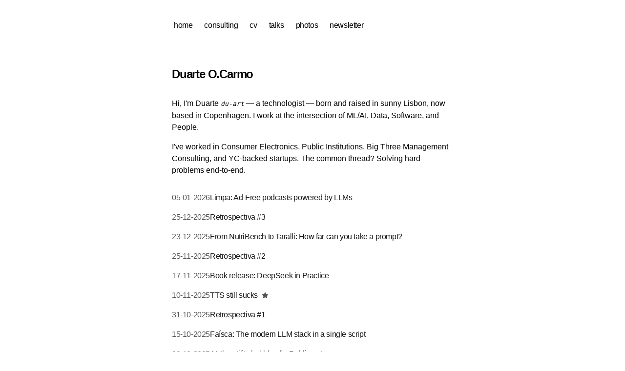

--- FILE ---
content_type: text/html; charset=utf-8
request_url: https://duarteocarmo.com/
body_size: 6286
content:
<!DOCTYPE html>
<html lang="en">
<head>
  <title>Duarte O.Carmo</title>
<meta charset="UTF-8">
<meta name="viewport" content="width=device-width, initial-scale=1.0">
<meta name="generator" content="Pelican v">
<meta name="author" content="Duarte O.Carmo">
<meta name="twitter:card" content="summary">
<meta name="twitter:creator" content="">
<meta http-equiv="X-UA-Compatible" content="IE=edge">

<link rel="stylesheet" type="text/css" href="/theme/css/style.css">
<link type="application/atom+xml" rel="alternate" href="https://duarteocarmo.com/feed.xml" title="Duarte O.Carmo">

<!-- Favicons -->
<link rel="apple-touch-icon" sizes="180x180" href="/favicons/apple-touch-icon.png">
<link rel="icon" type="image/png" sizes="32x32" href="/favicons/favicon-32x32.png">
<link rel="icon" type="image/png" sizes="16x16" href="/favicons/favicon-16x16.png">
<link rel="manifest" href="/favicons/site.webmanifest">

<link rel="me" href="https://mas.to/@duarteocarmo">

<meta property="og:locale" content="en_US">
<meta property="og:site_name" content="Duarte O.Carmo">
<meta property="og:type" content="website">

<!-- Theme colors -->
<meta name="theme-color" media="(prefers-color-scheme: light)" content="#fff">
<meta name="theme-color" media="(prefers-color-scheme: dark)" content="#000">

<meta name="description" content="The personal website of Duarte O.Carmo. A technologist/consultant from Lisbon, now based in Copenhagen.">
<link rel="canonical" href="https://duarteocarmo.com">
<meta name="follow_it-verification-code" content="KRrlNDwePq9uk4Fcv4Nr">
<meta property="og:title" content="Duarte O.Carmo">
<meta property="og:url" content="https://duarteocarmo.com">
<meta property="og:description" content="The personal website of Duarte O.Carmo. A technologist/consultant from Lisbon, now based in Copenhagen.">
<meta name="twitter:url" content="https://duarteocarmo.com">
<meta name="twitter:title" content="Duarte O.Carmo">
<meta name="twitter:description" content="The personal website of Duarte O.Carmo. A technologist/consultant from Lisbon, now based in Copenhagen.">
<meta property="og:image" content="https://duarteocarmo.com/images/logo.png">
<meta name="twitter:image" content="https://duarteocarmo.com/images/logo.png">
<!-- Plausible -->
<script defer data-domain="duarteocarmo.com" data-api="https://long-firefly-c6e5.duarteocarmo.workers.dev/duarte/event" src="https://long-firefly-c6e5.duarteocarmo.workers.dev/duarte/script.js" type="94b14a22188438d51ee3e959-text/javascript"></script>

<script type="application/ld+json">
  {
    "@context": "https://schema.org/",
    "@type": "Person",
    "name": "Duarte O.Carmo",
    "url": "https://duarteocarmo.com",
    "image": "https://duarteocarmo.com/images/logo.png",
    "sameAs": [
      "https://x.com/duarteocarmo",
      "https://github.com/duarteocarmo",
      "https://duarteocarmo.com"
    ],
    "jobTitle": "Technologist/Consultant",
    "worksFor": {
      "@type": "Organization",
      "name": "Duarte O.Carmo"
    }
  }
</script>
</head>
<body>
  <nav>
    <a href="/">home</a>
    <a href="/consulting">consulting</a>
    <a href="/cv.pdf">cv</a>
    <a href="/talks">talks</a>
    <a href="/photos">photos</a>
    <a href="https://duarteocarmo.substack.com/subscribe?ref=duarteocarmo.com">newsletter</a>
  </nav>

  <main>
    <h1>Duarte O.Carmo</h1>
    <p class="intro">Hi, I'm Duarte <i><code>du-art</code></i> — a technologist — born and raised in sunny Lisbon, now based in Copenhagen. I work at the intersection of ML/AI, Data, Software, and People.</p>
    <p class="intro">I've worked in Consumer Electronics, Public Institutions, Big Three Management Consulting, and YC-backed startups. The common thread? Solving hard problems end-to-end.</p>
    <div class="posts">
            <a class="post-link" href="blog/limpa-ad-free-podcasts-powered-by-llms.html">
                <div class="post-content">
                    <p class="post-date">05-01-2026</p>
                    <p class="post-title">
                        Limpa: Ad-Free podcasts powered by LLMs
                    </p>
                </div>
            </a>
            <a class="post-link" href="blog/retrospectiva-3.html">
                <div class="post-content">
                    <p class="post-date">25-12-2025</p>
                    <p class="post-title">
                        Retrospectiva #3
                    </p>
                </div>
            </a>
            <a class="post-link" href="blog/from-nutribench-to-taralli-how-far-can-you-take-a-prompt.html">
                <div class="post-content">
                    <p class="post-date">23-12-2025</p>
                    <p class="post-title">
                        From NutriBench to Taralli: How far can you take a prompt?
                    </p>
                </div>
            </a>
            <a class="post-link" href="blog/retrospectiva-2.html">
                <div class="post-content">
                    <p class="post-date">25-11-2025</p>
                    <p class="post-title">
                        Retrospectiva #2
                    </p>
                </div>
            </a>
            <a class="post-link" href="blog/book-release-deepseek-in-practice.html">
                <div class="post-content">
                    <p class="post-date">17-11-2025</p>
                    <p class="post-title">
                        Book release: DeepSeek in Practice
                    </p>
                </div>
            </a>
            <a class="post-link" href="blog/tts-still-sucks.html">
                <div class="post-content">
                    <p class="post-date">10-11-2025</p>
                    <p class="post-title">
                        TTS still sucks
                            <svg class="popular-icon"
                                 xmlns="http://www.w3.org/2000/svg"
                                 width="14"
                                 height="14"
                                 fill="currentColor"
                                 viewBox="0 0 256 256">
                                <path d="M234.29,114.85l-45,38.83L203,211.75a16.4,16.4,0,0,1-24.5,17.82L128,198.49,77.47,229.57A16.4,16.4,0,0,1,53,211.75l13.76-58.07-45-38.83A16.46,16.46,0,0,1,31.08,86l59-4.76,22.76-55.08a16.36,16.36,0,0,1,30.27,0l22.75,55.08,59,4.76a16.46,16.46,0,0,1,9.37,28.86Z">
                                </path>
                            </svg>
                    </p>
                </div>
            </a>
            <a class="post-link" href="blog/retrospectiva-1.html">
                <div class="post-content">
                    <p class="post-date">31-10-2025</p>
                    <p class="post-title">
                        Retrospectiva #1
                    </p>
                </div>
            </a>
            <a class="post-link" href="blog/faisca-the-modern-llm-stack-in-a-single-script.html">
                <div class="post-content">
                    <p class="post-date">15-10-2025</p>
                    <p class="post-title">
                        Faísca: The modern LLM stack in a single script
                    </p>
                </div>
            </a>
            <a class="post-link" href="https://www-publico-pt.translate.goog/2025/10/08/opiniao/opiniao/ia-bolha-utilidade-2150129?_x_tr_sl=auto&_x_tr_tl=en&_x_tr_hl=en-US&_x_tr_pto=wapp">
                <div class="post-content">
                    <p class="post-date">09-10-2025</p>
                    <p class="post-title">
                        AI: the utility bubble - for Publico.pt
                    </p>
                </div>
            </a>
            <a class="post-link" href="blog/drowning-in-news.html">
                <div class="post-content">
                    <p class="post-date">05-10-2025</p>
                    <p class="post-title">
                        Drowning in News
                    </p>
                </div>
            </a>
            <a class="post-link" href="blog/common-misconceptions-about-ai.html">
                <div class="post-content">
                    <p class="post-date">07-09-2025</p>
                    <p class="post-title">
                        Common misconceptions about AI
                    </p>
                </div>
            </a>
            <a class="post-link" href="blog/a-benchmark-for-language-models-on-european-portuguese.html">
                <div class="post-content">
                    <p class="post-date">21-07-2025</p>
                    <p class="post-title">
                        A Benchmark for language models on European Portuguese
                    </p>
                </div>
            </a>
            <a class="post-link" href="blog/mcps-are-mostly-hype.html">
                <div class="post-content">
                    <p class="post-date">06-06-2025</p>
                    <p class="post-title">
                        MCPs are mostly hype
                            <svg class="popular-icon"
                                 xmlns="http://www.w3.org/2000/svg"
                                 width="14"
                                 height="14"
                                 fill="currentColor"
                                 viewBox="0 0 256 256">
                                <path d="M234.29,114.85l-45,38.83L203,211.75a16.4,16.4,0,0,1-24.5,17.82L128,198.49,77.47,229.57A16.4,16.4,0,0,1,53,211.75l13.76-58.07-45-38.83A16.46,16.46,0,0,1,31.08,86l59-4.76,22.76-55.08a16.36,16.36,0,0,1,30.27,0l22.75,55.08,59,4.76a16.46,16.46,0,0,1,9.37,28.86Z">
                                </path>
                            </svg>
                    </p>
                </div>
            </a>
            <a class="post-link" href="blog/evals-are-all-you-need.html">
                <div class="post-content">
                    <p class="post-date">04-05-2025</p>
                    <p class="post-title">
                        Evals are all you need
                            <svg class="popular-icon"
                                 xmlns="http://www.w3.org/2000/svg"
                                 width="14"
                                 height="14"
                                 fill="currentColor"
                                 viewBox="0 0 256 256">
                                <path d="M234.29,114.85l-45,38.83L203,211.75a16.4,16.4,0,0,1-24.5,17.82L128,198.49,77.47,229.57A16.4,16.4,0,0,1,53,211.75l13.76-58.07-45-38.83A16.46,16.46,0,0,1,31.08,86l59-4.76,22.76-55.08a16.36,16.36,0,0,1,30.27,0l22.75,55.08,59,4.76a16.46,16.46,0,0,1,9.37,28.86Z">
                                </path>
                            </svg>
                    </p>
                </div>
            </a>
            <a class="post-link" href="blog/taralli-home-cooked-food-tracking-without-the-bs.html">
                <div class="post-content">
                    <p class="post-date">07-04-2025</p>
                    <p class="post-title">
                        Taralli: Home-Cooked Food Tracking Without the BS
                    </p>
                </div>
            </a>
            <a class="post-link" href="blog/goodbye-kindle-i-dont-think-ill-miss-you.html">
                <div class="post-content">
                    <p class="post-date">29-03-2025</p>
                    <p class="post-title">
                        Goodbye Kindle, I don't think I'll miss you.
                    </p>
                </div>
            </a>
            <a class="post-link" href="blog/you-also-hate-sql-let-the-llm-handle-it.html">
                <div class="post-content">
                    <p class="post-date">09-03-2025</p>
                    <p class="post-title">
                        You also hate SQL? Let the LLM handle it
                            <svg class="popular-icon"
                                 xmlns="http://www.w3.org/2000/svg"
                                 width="14"
                                 height="14"
                                 fill="currentColor"
                                 viewBox="0 0 256 256">
                                <path d="M234.29,114.85l-45,38.83L203,211.75a16.4,16.4,0,0,1-24.5,17.82L128,198.49,77.47,229.57A16.4,16.4,0,0,1,53,211.75l13.76-58.07-45-38.83A16.46,16.46,0,0,1,31.08,86l59-4.76,22.76-55.08a16.36,16.36,0,0,1,30.27,0l22.75,55.08,59,4.76a16.46,16.46,0,0,1,9.37,28.86Z">
                                </path>
                            </svg>
                    </p>
                </div>
            </a>
            <a class="post-link" href="blog/simple-ai-tools.html">
                <div class="post-content">
                    <p class="post-date">18-02-2025</p>
                    <p class="post-title">
                        Simple AI tools
                    </p>
                </div>
            </a>
            <a class="post-link" href="blog/what-the-hell-is-gqpa-anyway.html">
                <div class="post-content">
                    <p class="post-date">15-01-2025</p>
                    <p class="post-title">
                        What the hell Is GPQA, anyway?
                            <svg class="popular-icon"
                                 xmlns="http://www.w3.org/2000/svg"
                                 width="14"
                                 height="14"
                                 fill="currentColor"
                                 viewBox="0 0 256 256">
                                <path d="M234.29,114.85l-45,38.83L203,211.75a16.4,16.4,0,0,1-24.5,17.82L128,198.49,77.47,229.57A16.4,16.4,0,0,1,53,211.75l13.76-58.07-45-38.83A16.46,16.46,0,0,1,31.08,86l59-4.76,22.76-55.08a16.36,16.36,0,0,1,30.27,0l22.75,55.08,59,4.76a16.46,16.46,0,0,1,9.37,28.86Z">
                                </path>
                            </svg>
                    </p>
                </div>
            </a>
            <a class="post-link" href="blog/rag-tricks-from-the-trenches.html">
                <div class="post-content">
                    <p class="post-date">30-12-2024</p>
                    <p class="post-title">
                        RAG tricks from the trenches
                            <svg class="popular-icon"
                                 xmlns="http://www.w3.org/2000/svg"
                                 width="14"
                                 height="14"
                                 fill="currentColor"
                                 viewBox="0 0 256 256">
                                <path d="M234.29,114.85l-45,38.83L203,211.75a16.4,16.4,0,0,1-24.5,17.82L128,198.49,77.47,229.57A16.4,16.4,0,0,1,53,211.75l13.76-58.07-45-38.83A16.46,16.46,0,0,1,31.08,86l59-4.76,22.76-55.08a16.36,16.36,0,0,1,30.27,0l22.75,55.08,59,4.76a16.46,16.46,0,0,1,9.37,28.86Z">
                                </path>
                            </svg>
                    </p>
                </div>
            </a>
            <a class="post-link" href="blog/the-marathon.html">
                <div class="post-content">
                    <p class="post-date">17-12-2024</p>
                    <p class="post-title">
                        An ode to the Marathon
                    </p>
                </div>
            </a>
            <a class="post-link" href="blog/podcast-tts-f5-tts-python.html">
                <div class="post-content">
                    <p class="post-date">12-11-2024</p>
                    <p class="post-title">
                        Upgrading this website's podcast with F5-TTS
                    </p>
                </div>
            </a>
            <a class="post-link" href="https://knowledgegraphchat.duarteocarmo.com/">
                <div class="post-content">
                    <p class="post-date">29-10-2024</p>
                    <p class="post-title">
                        What if ChatGPT's memory was a knowledge graph?
                    </p>
                </div>
            </a>
            <a class="post-link" href="blog/classification-llms-emoji-open-source-ollama.html">
                <div class="post-content">
                    <p class="post-date">07-10-2024</p>
                    <p class="post-title">
                        Classification in the age of LLMs: The emoji problem
                    </p>
                </div>
            </a>
            <a class="post-link" href="blog/around-iceland-6-days-camping-itinerary.html">
                <div class="post-content">
                    <p class="post-date">30-08-2024</p>
                    <p class="post-title">
                        Around Iceland in 6 days
                    </p>
                </div>
            </a>
            <a class="post-link" href="blog/tanda-runner.html">
                <div class="post-content">
                    <p class="post-date">22-07-2024</p>
                    <p class="post-title">
                        Tanda Runner: A personalized running dashboard
                    </p>
                </div>
            </a>
            <a class="post-link" href="blog/do-things-that-dont-scale.html">
                <div class="post-content">
                    <p class="post-date">06-06-2024</p>
                    <p class="post-title">
                        Do things that don't scale
                    </p>
                </div>
            </a>
            <a class="post-link" href="blog/how-i-self-host-in-2024.html">
                <div class="post-content">
                    <p class="post-date">28-04-2024</p>
                    <p class="post-title">
                        How I self-host in 2024
                    </p>
                </div>
            </a>
            <a class="post-link" href="blog/happy-hacking-keyboard-review.html">
                <div class="post-content">
                    <p class="post-date">22-04-2024</p>
                    <p class="post-title">
                        The best keyboard I've ever had
                    </p>
                </div>
            </a>
            <a class="post-link" href="https://lusiaidas.duarteocarmo.com/">
                <div class="post-content">
                    <p class="post-date">10-04-2024</p>
                    <p class="post-title">
                        An experiment with Gemma 2B and a Portuguese classic
                    </p>
                </div>
            </a>
            <a class="post-link" href="blog/newshavn-danish-news-in-english.html">
                <div class="post-content">
                    <p class="post-date">26-02-2024</p>
                    <p class="post-title">
                        NewsHavn: Danish news, in English
                    </p>
                </div>
            </a>
            <a class="post-link" href="blog/mistral-doc-fine-tuning-an-llm-on-my-chatgpt-conversations.html">
                <div class="post-content">
                    <p class="post-date">09-02-2024</p>
                    <p class="post-title">
                        mistral-doc: Fine-tuning an LLM on my ChatGPT conversations
                    </p>
                </div>
            </a>
            <a class="post-link" href="https://kk.org/cooltools/whats-in-my-now-duarte-o-carmo/">
                <div class="post-content">
                    <p class="post-date">01-02-2024</p>
                    <p class="post-title">
                        What's in my NOW?
                    </p>
                </div>
            </a>
            <a class="post-link" href="blog/self-hosting-llm-ambrosio.html">
                <div class="post-content">
                    <p class="post-date">21-01-2024</p>
                    <p class="post-title">
                        Self-hosting my personal LLM (but not quite)
                    </p>
                </div>
            </a>
            <a class="post-link" href="blog/rebuilding-photos.html">
                <div class="post-content">
                    <p class="post-date">02-01-2024</p>
                    <p class="post-title">
                        Rebuilding /photos
                    </p>
                </div>
            </a>
            <a class="post-link" href="blog/you-can-now-listen-to-this-blog.html">
                <div class="post-content">
                    <p class="post-date">08-12-2023</p>
                    <p class="post-title">
                        You can now listen to this blog
                    </p>
                </div>
            </a>
            <a class="post-link" href="blog/management-consulting.html">
                <div class="post-content">
                    <p class="post-date">08-11-2023</p>
                    <p class="post-title">
                        Should you go into management consulting? Maybe.
                    </p>
                </div>
            </a>
            <a class="post-link" href="blog/changelog-neural-search-superduperdb.html">
                <div class="post-content">
                    <p class="post-date">06-10-2023</p>
                    <p class="post-title">
                        Changelog neural search
                    </p>
                </div>
            </a>
            <a class="post-link" href="blog/fine-tune-llama-2-telegram.html">
                <div class="post-content">
                    <p class="post-date">26-09-2023</p>
                    <p class="post-title">
                        A poor man's guide to fine-tuning Llama 2
                            <svg class="popular-icon"
                                 xmlns="http://www.w3.org/2000/svg"
                                 width="14"
                                 height="14"
                                 fill="currentColor"
                                 viewBox="0 0 256 256">
                                <path d="M234.29,114.85l-45,38.83L203,211.75a16.4,16.4,0,0,1-24.5,17.82L128,198.49,77.47,229.57A16.4,16.4,0,0,1,53,211.75l13.76-58.07-45-38.83A16.46,16.46,0,0,1,31.08,86l59-4.76,22.76-55.08a16.36,16.36,0,0,1,30.27,0l22.75,55.08,59,4.76a16.46,16.46,0,0,1,9.37,28.86Z">
                                </path>
                            </svg>
                    </p>
                </div>
            </a>
            <a class="post-link" href="blog/ai-cover-letter-creator-django-ai.html">
                <div class="post-content">
                    <p class="post-date">19-07-2023</p>
                    <p class="post-title">
                        aicoverlettercreator.com
                    </p>
                </div>
            </a>
            <a class="post-link" href="blog/supercharging-telegram-bot-chatgpt-python.html">
                <div class="post-content">
                    <p class="post-date">10-06-2023</p>
                    <p class="post-title">
                        Supercharging my Telegram group with the help of ChatGPT
                    </p>
                </div>
            </a>
            <a class="post-link" href="blog/fine-tune-flan-t5-telegram.html">
                <div class="post-content">
                    <p class="post-date">24-05-2023</p>
                    <p class="post-title">
                        Fine-tuning FLAN-T5 to replace my friends
                    </p>
                </div>
            </a>
            <a class="post-link" href="blog/governo-sombra-transcripts.html">
                <div class="post-content">
                    <p class="post-date">19-04-2023</p>
                    <p class="post-title">
                        Governo Sombra transcripts
                    </p>
                </div>
            </a>
            <a class="post-link" href="blog/llms-lessons-learned.html">
                <div class="post-content">
                    <p class="post-date">26-03-2023</p>
                    <p class="post-title">
                        LLMs in production: lessons learned
                    </p>
                </div>
            </a>
            <a class="post-link" href="blog/parlabot.html">
                <div class="post-content">
                    <p class="post-date">27-02-2023</p>
                    <p class="post-title">
                        parlabot - ask the Portuguese parliament
                    </p>
                </div>
            </a>
            <a class="post-link" href="blog/opinionated-python-boilerplate.html">
                <div class="post-content">
                    <p class="post-date">18-02-2023</p>
                    <p class="post-title">
                        An opinionated Python boilerplate
                            <svg class="popular-icon"
                                 xmlns="http://www.w3.org/2000/svg"
                                 width="14"
                                 height="14"
                                 fill="currentColor"
                                 viewBox="0 0 256 256">
                                <path d="M234.29,114.85l-45,38.83L203,211.75a16.4,16.4,0,0,1-24.5,17.82L128,198.49,77.47,229.57A16.4,16.4,0,0,1,53,211.75l13.76-58.07-45-38.83A16.46,16.46,0,0,1,31.08,86l59-4.76,22.76-55.08a16.36,16.36,0,0,1,30.27,0l22.75,55.08,59,4.76a16.46,16.46,0,0,1,9.37,28.86Z">
                                </path>
                            </svg>
                    </p>
                </div>
            </a>
            <a class="post-link" href="blog/on-rust.html">
                <div class="post-content">
                    <p class="post-date">02-01-2023</p>
                    <p class="post-title">
                        On Rust
                    </p>
                </div>
            </a>
            <a class="post-link" href="https://semaphore.io/blog/machine-learning-microservice">
                <div class="post-content">
                    <p class="post-date">18-12-2022</p>
                    <p class="post-title">
                        Scaling Machine Learning microservices
                    </p>
                </div>
            </a>
            <a class="post-link" href="blog/monitoring-machine-learning-apis.html">
                <div class="post-content">
                    <p class="post-date">06-12-2022</p>
                    <p class="post-title">
                        Monitoring Machine Learning APIs
                    </p>
                </div>
            </a>
            <a class="post-link" href="blog/coros-pace-2-apple-watch.html">
                <div class="post-content">
                    <p class="post-date">29-10-2022</p>
                    <p class="post-title">
                        Goodbye Apple Watch
                    </p>
                </div>
            </a>
            <a class="post-link" href="blog/infrequent.html">
                <div class="post-content">
                    <p class="post-date">23-10-2022</p>
                    <p class="post-title">
                        infrequent.app - stay in touch with those who matter
                    </p>
                </div>
            </a>
            <a class="post-link" href="blog/monitoring-ml-models-fastapi-evidently.html">
                <div class="post-content">
                    <p class="post-date">17-09-2022</p>
                    <p class="post-title">
                        Monitoring ML models with FastAPI and Evidently AI
                    </p>
                </div>
            </a>
            <a class="post-link" href="blog/down-from-the-cloud-self-hosting.html">
                <div class="post-content">
                    <p class="post-date">05-08-2022</p>
                    <p class="post-title">
                        Down from the Cloud
                    </p>
                </div>
            </a>
            <a class="post-link" href="blog/scandinavia-food-python-recommendation-systems.html">
                <div class="post-content">
                    <p class="post-date">26-06-2022</p>
                    <p class="post-title">
                        A recipe recommendation system
                    </p>
                </div>
            </a>
            <a class="post-link" href="blog/serving-ml-models-fastapi.html">
                <div class="post-content">
                    <p class="post-date">10-06-2022</p>
                    <p class="post-title">
                        Serving models with FastAPI: It's not just about the speed
                    </p>
                </div>
            </a>
            <a class="post-link" href="blog/incredible-mac-apps.html">
                <div class="post-content">
                    <p class="post-date">12-04-2022</p>
                    <p class="post-title">
                        Mac apps you didn't know you needed
                    </p>
                </div>
            </a>
            <a class="post-link" href="blog/infrequent-tiny-crm.html">
                <div class="post-content">
                    <p class="post-date">21-03-2022</p>
                    <p class="post-title">
                        A simple system to stay in touch with people
                    </p>
                </div>
            </a>
            <a class="post-link" href="blog/every-job-world.html">
                <div class="post-content">
                    <p class="post-date">10-02-2022</p>
                    <p class="post-title">
                        Visualizing every job in the world
                    </p>
                </div>
            </a>
            <a class="post-link" href="blog/simple-software.html">
                <div class="post-content">
                    <p class="post-date">06-01-2022</p>
                    <p class="post-title">
                        Simple software
                    </p>
                </div>
            </a>
            <a class="post-link" href="blog/nftuga-nft-experimentation.html">
                <div class="post-content">
                    <p class="post-date">26-12-2021</p>
                    <p class="post-title">
                        NFTs are dumb. Let's make some
                    </p>
                </div>
            </a>
            <a class="post-link" href="blog/how-to-work-from-home-revisited.html">
                <div class="post-content">
                    <p class="post-date">21-11-2021</p>
                    <p class="post-title">
                        How to work from home - revisited
                    </p>
                </div>
            </a>
            <a class="post-link" href="blog/four-years-python.html">
                <div class="post-content">
                    <p class="post-date">06-10-2021</p>
                    <p class="post-title">
                        Four years of Python
                    </p>
                </div>
            </a>
            <a class="post-link" href="blog/self-hosting-instagram-python.html">
                <div class="post-content">
                    <p class="post-date">20-09-2021</p>
                    <p class="post-title">
                        Self-hosting my Instagram profile
                    </p>
                </div>
            </a>
            <a class="post-link" href="blog/tale-online-scammer-python.html">
                <div class="post-content">
                    <p class="post-date">24-06-2021</p>
                    <p class="post-title">
                        The short tale of an online scam
                    </p>
                </div>
            </a>
            <a class="post-link" href="blog/run-every-day.html">
                <div class="post-content">
                    <p class="post-date">24-05-2021</p>
                    <p class="post-title">
                        Run every day
                    </p>
                </div>
            </a>
            <a class="post-link" href="blog/how-to-build-a-newsletter-using-python-and-fastapi.html">
                <div class="post-content">
                    <p class="post-date">11-04-2021</p>
                    <p class="post-title">
                        How to build a newsletter using Python and FastAPI
                    </p>
                </div>
            </a>
            <a class="post-link" href="https://kindle-highlights.email/">
                <div class="post-content">
                    <p class="post-date">21-03-2021</p>
                    <p class="post-title">
                        Kindle highlights as a (free) service
                    </p>
                </div>
            </a>
            <a class="post-link" href="blog/hacking-on-my-finances-part-2-beancount-on-beanstalk.html">
                <div class="post-content">
                    <p class="post-date">15-01-2021</p>
                    <p class="post-title">
                        Hacking on my finances (Part 2: Beancount on Beanstalk)
                            <svg class="popular-icon"
                                 xmlns="http://www.w3.org/2000/svg"
                                 width="14"
                                 height="14"
                                 fill="currentColor"
                                 viewBox="0 0 256 256">
                                <path d="M234.29,114.85l-45,38.83L203,211.75a16.4,16.4,0,0,1-24.5,17.82L128,198.49,77.47,229.57A16.4,16.4,0,0,1,53,211.75l13.76-58.07-45-38.83A16.46,16.46,0,0,1,31.08,86l59-4.76,22.76-55.08a16.36,16.36,0,0,1,30.27,0l22.75,55.08,59,4.76a16.46,16.46,0,0,1,9.37,28.86Z">
                                </path>
                            </svg>
                    </p>
                </div>
            </a>
            <a class="post-link" href="blog/building-a-telegram-bot-in-python-to-track-your-portfolio.html">
                <div class="post-content">
                    <p class="post-date">23-11-2020</p>
                    <p class="post-title">
                        Building a Telegram bot in Python to track your portfolio
                    </p>
                </div>
            </a>
            <a class="post-link" href="blog/hacking-on-my-finances.html">
                <div class="post-content">
                    <p class="post-date">18-10-2020</p>
                    <p class="post-title">
                        Hacking on my finances
                    </p>
                </div>
            </a>
            <a class="post-link" href="blog/can-i-go-home-yet.html">
                <div class="post-content">
                    <p class="post-date">23-07-2020</p>
                    <p class="post-title">
                        Can I go home yet?
                    </p>
                </div>
            </a>
            <a class="post-link" href="https://duarteocarmo.com/StateOfVim">
                <div class="post-content">
                    <p class="post-date">20-07-2020</p>
                    <p class="post-title">
                        The mini state of VIM 2019
                    </p>
                </div>
            </a>
            <a class="post-link" href="blog/nbhub-share-your-jupyter-notebooks-with-the-world.html">
                <div class="post-content">
                    <p class="post-date">22-06-2020</p>
                    <p class="post-title">
                        NbHub: Share your jupyter notebooks with the world
                    </p>
                </div>
            </a>
            <a class="post-link" href="blog/studying-in-denmark-as-an-international-student.html">
                <div class="post-content">
                    <p class="post-date">18-06-2020</p>
                    <p class="post-title">
                        Studying in Denmark as an international student
                    </p>
                </div>
            </a>
            <a class="post-link" href="blog/vim-for-python-development-and-not-only.html">
                <div class="post-content">
                    <p class="post-date">05-06-2020</p>
                    <p class="post-title">
                        VIM for Python development (and not only)
                            <svg class="popular-icon"
                                 xmlns="http://www.w3.org/2000/svg"
                                 width="14"
                                 height="14"
                                 fill="currentColor"
                                 viewBox="0 0 256 256">
                                <path d="M234.29,114.85l-45,38.83L203,211.75a16.4,16.4,0,0,1-24.5,17.82L128,198.49,77.47,229.57A16.4,16.4,0,0,1,53,211.75l13.76-58.07-45-38.83A16.46,16.46,0,0,1,31.08,86l59-4.76,22.76-55.08a16.36,16.36,0,0,1,30.27,0l22.75,55.08,59,4.76a16.46,16.46,0,0,1,9.37,28.86Z">
                                </path>
                            </svg>
                    </p>
                </div>
            </a>
            <a class="post-link" href="blog/neural-networks-for-linear-regressions-using-python.html">
                <div class="post-content">
                    <p class="post-date">22-05-2020</p>
                    <p class="post-title">
                        Neural Networks for Linear Regressions using Python
                    </p>
                </div>
            </a>
            <a class="post-link" href="blog/how-to-work-from-home.html">
                <div class="post-content">
                    <p class="post-date">25-03-2020</p>
                    <p class="post-title">
                        How to work from home
                    </p>
                </div>
            </a>
            <a class="post-link" href="https://github.com/duarteocarmo/coronabar">
                <div class="post-content">
                    <p class="post-date">19-03-2020</p>
                    <p class="post-title">
                        Rumps + Python: Coronavirus in your menu bar
                    </p>
                </div>
            </a>
            <a class="post-link" href="blog/managing-kindle-highlights-with-python-and-github.html">
                <div class="post-content">
                    <p class="post-date">25-02-2020</p>
                    <p class="post-title">
                        Managing kindle highlights with Python and GitHub
                    </p>
                </div>
            </a>
            <a class="post-link" href="https://pbpython.com/interactive-dashboards.html">
                <div class="post-content">
                    <p class="post-date">23-12-2019</p>
                    <p class="post-title">
                        From jupyter notebooks to web apps
                    </p>
                </div>
            </a>
            <a class="post-link" href="blog/my-first-research-paper.html">
                <div class="post-content">
                    <p class="post-date">28-11-2019</p>
                    <p class="post-title">
                        My first research paper
                    </p>
                </div>
            </a>
            <a class="post-link" href="blog/report-automation-using-python-papermill-and-rclone.html">
                <div class="post-content">
                    <p class="post-date">29-07-2019</p>
                    <p class="post-title">
                        Report Automation using Python, Papermill and Rclone
                    </p>
                </div>
            </a>
            <a class="post-link" href="blog/contributing-to-jupyterlab.html">
                <div class="post-content">
                    <p class="post-date">08-06-2019</p>
                    <p class="post-title">
                        Contributing to JupyterLab
                    </p>
                </div>
            </a>
            <a class="post-link" href="blog/creating-devtuga.html">
                <div class="post-content">
                    <p class="post-date">22-03-2019</p>
                    <p class="post-title">
                        Creating devtuga
                    </p>
                </div>
            </a>
            <a class="post-link" href="https://github.com/duarteocarmo/flask_hackernews">
                <div class="post-content">
                    <p class="post-date">07-12-2018</p>
                    <p class="post-title">
                        Hackernews clone using flask
                    </p>
                </div>
            </a>
            <a class="post-link" href="https://github.com/duarteocarmo/assembleia">
                <div class="post-content">
                    <p class="post-date">13-08-2018</p>
                    <p class="post-title">
                        Analise de dados da assembleia portuguesa
                    </p>
                </div>
            </a>
            <a class="post-link" href="https://thesis.duarteocarmo.com/">
                <div class="post-content">
                    <p class="post-date">23-06-2018</p>
                    <p class="post-title">
                        Msc. Thesis: The uniqueness of technological capabilities
                    </p>
                </div>
            </a>
            <a class="post-link" href="https://duarteocarmo.github.io/Project_Page_SG/">
                <div class="post-content">
                    <p class="post-date">12-12-2017</p>
                    <p class="post-title">
                        twitter, terrorism, and media
                    </p>
                </div>
            </a>
            <a class="post-link" href="https://github.com/duarteocarmo/CervicalCancer">
                <div class="post-content">
                    <p class="post-date">10-10-2017</p>
                    <p class="post-title">
                        Applying ML to cervical cancer detection
                    </p>
                </div>
            </a>
            <a class="post-link" href="blog/4-reasons-why-you-need-an-mvp.html">
                <div class="post-content">
                    <p class="post-date">27-07-2017</p>
                    <p class="post-title">
                        4 Reasons why you need an MVP
                    </p>
                </div>
            </a>
            <a class="post-link" href="blog/so-you-have-a-great-app-idea-now-what.html">
                <div class="post-content">
                    <p class="post-date">09-07-2017</p>
                    <p class="post-title">
                        So you have a great app idea. Now what?
                    </p>
                </div>
            </a>
            <a class="post-link" href="blog/beijing-and-qr-codes.html">
                <div class="post-content">
                    <p class="post-date">27-05-2016</p>
                    <p class="post-title">
                        Beijing and qr codes
                    </p>
                </div>
            </a>
            <a class="post-link" href="blog/a-non-nerd-introduction-to-podcasts.html">
                <div class="post-content">
                    <p class="post-date">12-05-2016</p>
                    <p class="post-title">
                        A “non-nerd” introduction to podcasts
                    </p>
                </div>
            </a>
    </div>
  </main>

  <footer>
<ul class="footer-links">
  <li>
    <a class="footer-link" href="/cdn-cgi/l/email-protection#e28f87a28697839096878d8183908f8dcc818d8f" target="_blank" rel="noopener noreferrer">
      <svg width="12" height="12" viewBox="0 0 12 12" fill="none" xmlns="http://www.w3.org/2000/svg"><path d="M2.07102 11.3494L0.963068 10.2415L9.2017 1.98864H2.83807L2.85227 0.454545H11.8438V9.46023H10.2955L10.3097 3.09659L2.07102 11.3494Z" fill="currentColor"/></svg>
      <p>email</p>
    </a>
  </li>
  <li>
    <a class="footer-link" href="https://github.com/duarteocarmo" target="_blank" rel="noopener noreferrer">
      <svg width="12" height="12" viewBox="0 0 12 12" fill="none" xmlns="http://www.w3.org/2000/svg"><path d="M2.07102 11.3494L0.963068 10.2415L9.2017 1.98864H2.83807L2.85227 0.454545H11.8438V9.46023H10.2955L10.3097 3.09659L2.07102 11.3494Z" fill="currentColor"/></svg>
      <p>github</p>
    </a>
  </li>
  <li>
    <a class="footer-link" href="https://linkedin.com/in/duarteocarmo" target="_blank" rel="noopener noreferrer">
      <svg width="12" height="12" viewBox="0 0 12 12" fill="none" xmlns="http://www.w3.org/2000/svg"><path d="M2.07102 11.3494L0.963068 10.2415L9.2017 1.98864H2.83807L2.85227 0.454545H11.8438V9.46023H10.2955L10.3097 3.09659L2.07102 11.3494Z" fill="currentColor"/></svg>
      <p>linkedin</p>
    </a>
  </li>
  <li>
    <a class="footer-link" href="https://x.com/duarteocarmo" target="_blank" rel="noopener noreferrer">
      <svg width="12" height="12" viewBox="0 0 12 12" fill="none" xmlns="http://www.w3.org/2000/svg"><path d="M2.07102 11.3494L0.963068 10.2415L9.2017 1.98864H2.83807L2.85227 0.454545H11.8438V9.46023H10.2955L10.3097 3.09659L2.07102 11.3494Z" fill="currentColor"/></svg>
      <p>x</p>
    </a>
  </li>
  <li>
    <a class="footer-link" href="https://duarteocarmo.com/feed.xml" target="_blank" rel="noopener noreferrer">
      <svg width="12" height="12" viewBox="0 0 12 12" fill="none" xmlns="http://www.w3.org/2000/svg"><path d="M2.07102 11.3494L0.963068 10.2415L9.2017 1.98864H2.83807L2.85227 0.454545H11.8438V9.46023H10.2955L10.3097 3.09659L2.07102 11.3494Z" fill="currentColor"/></svg>
      <p>rss</p>
    </a>
  </li>
</ul>  </footer>
<script data-cfasync="false" src="/cdn-cgi/scripts/5c5dd728/cloudflare-static/email-decode.min.js"></script><script src="/cdn-cgi/scripts/7d0fa10a/cloudflare-static/rocket-loader.min.js" data-cf-settings="94b14a22188438d51ee3e959-|49" defer></script><script defer src="https://static.cloudflareinsights.com/beacon.min.js/vcd15cbe7772f49c399c6a5babf22c1241717689176015" integrity="sha512-ZpsOmlRQV6y907TI0dKBHq9Md29nnaEIPlkf84rnaERnq6zvWvPUqr2ft8M1aS28oN72PdrCzSjY4U6VaAw1EQ==" data-cf-beacon='{"version":"2024.11.0","token":"1b2f1ea5eaa34e38a7f0225be2145259","r":1,"server_timing":{"name":{"cfCacheStatus":true,"cfEdge":true,"cfExtPri":true,"cfL4":true,"cfOrigin":true,"cfSpeedBrain":true},"location_startswith":null}}' crossorigin="anonymous"></script>
</body>
</html>

--- FILE ---
content_type: text/css; charset=utf-8
request_url: https://duarteocarmo.com/theme/css/style.css
body_size: 1831
content:
*, *::before, *::after {
  box-sizing: border-box;
  margin: 0;
  padding: 0;
}

html {
  -webkit-font-smoothing: antialiased;
  -moz-osx-font-smoothing: grayscale;
}

body {
  font-family: -apple-system, BlinkMacSystemFont, avenir next, avenir, segoe ui, helvetica neue, Adwaita Sans, Cantarell, Ubuntu, roboto, noto, helvetica, arial, sans-serif;
  color: #000;
  background-color: #fff;
  font-size: 1rem;
  line-height: 1.5rem;
  max-width: 36rem;
  margin: 0 auto;
  padding: 2rem 1rem;
}

a {
  color: inherit;
  text-decoration: none;
}

/* Navigation */
nav {
  display: flex;
  margin-bottom: 4rem;
  margin-left: -8px;
  letter-spacing: -0.025em;
}

nav a {
  padding: 0.25rem 0.5rem;
  margin: 0.25rem;
  transition: color 0.15s;
}

nav a:hover {
  color: #262626;
}

/* Homepage title */
h1 {
  font-size: 24px;
  line-height: 32px;
  font-weight: 600;
  letter-spacing: -1.2px;
  margin-bottom: 32px;
}

/* Visually hidden (SEO-friendly) */
.sr-only {
  position: absolute;
  width: 1px;
  height: 1px;
  padding: 0;
  margin: -1px;
  overflow: hidden;
  clip: rect(0, 0, 0, 0);
  white-space: nowrap;
  border: 0;
}

/* Intro paragraphs */
.intro {
  margin-bottom: 1rem;
}

/* Posts list */
.posts {
  margin: 2rem 0;
}

.post-link {
  display: block;
  margin-bottom: 1rem;
}

.post-content {
  display: flex;
  flex-direction: column;
}

.post-date {
  color: #525252;
  font-variant-numeric: tabular-nums;
  white-space: nowrap;
  flex-shrink: 0;
  letter-spacing: -0.025em;
}

.post-title {
  color: #171717;
  letter-spacing: -0.025em;
}

.popular-icon {
  vertical-align: middle;
  position: relative;
  top: -1px;
  margin-left: 4px;
  color: #525252;
}

/* Article title (blog post) */
.title {
  font-size: 24px;
  line-height: 32px;
  font-weight: 600;
  letter-spacing: -0.05em;
  text-wrap: balance;
  margin-bottom: 0;
}

/* Article meta */
.meta {
  display: flex;
  justify-content: space-between;
  align-items: center;
  margin-top: 0.5rem;
  margin-bottom: 2rem;
  font-size: 14px;
  color: #525252;
}

/* Listen button */
.listen-btn {
  display: flex;
  align-items: center;
  justify-content: center;
  background: none;
  border: none;
  padding: 0;
  cursor: pointer;
  color: #525252;
  transition: color 0.15s;
}

.listen-btn:hover {
  color: #262626;
}

/* Audio player collapsible */
.audio-player {
  display: none;
  margin-bottom: 2rem;
}

.audio-player.open {
  display: block;
}

.audio-player audio {
  width: 100%;
}

/* Prose styles */
.prose p {
  margin-top: 1rem;
  margin-bottom: 1rem;
  color: #262626;
}

.prose h2 {
  margin-top: 1.5rem;
  margin-bottom: 0.5rem;
  font-size: 1.25rem;
  line-height: 1.75rem;
  font-weight: 500;
  letter-spacing: -0.025em;
}

.prose h3 {
  margin-top: 1.5rem;
  margin-bottom: 0.5rem;
  font-size: 1.125rem;
  line-height: 1.75rem;
  font-weight: 500;
  letter-spacing: -0.025em;
}

.prose h4 {
  margin-top: 1.25rem;
  margin-bottom: 0.5rem;
  font-size: 1rem;
  line-height: 1.5rem;
  font-weight: 500;
  letter-spacing: -0.025em;
}

.prose ul {
  list-style-type: disc;
  padding-left: 1.5rem;
  margin-top: 1rem;
  margin-bottom: 1rem;
}

.prose ol {
  list-style-type: decimal;
  padding-left: 1.5rem;
  margin-top: 1rem;
  margin-bottom: 1rem;
}

.prose li {
  color: #262626;
  margin-bottom: 0.25rem;
}

.prose a {
  text-decoration: underline;
  text-decoration-color: #a3a3a3;
  text-underline-offset: 2px;
  text-decoration-thickness: 0.1em;
  transition: all 0.15s;
}

.prose a:hover {
  text-decoration-color: #525252;
}

.prose img {
  max-width: 100%;
  border-radius: 4px;
  margin: 1rem 0;
}



.prose figcaption {
  font-size: 0.875rem;
  color: #525252;
  text-align: center;
  margin-top: -0.5rem;
  margin-bottom: 1rem;
}

.prose blockquote {
  border-left: 2px solid #e5e5e5;
  padding-left: 1rem;
  margin: 1rem 0;
  color: #525252;
  font-style: italic;
}

.prose table {
  width: 100%;
  border-collapse: collapse;
  margin: 1rem 0;
  overflow-x: auto;
  display: block;
}

.prose th,
.prose td {
  padding: 0.5rem;
  text-align: left;
  border-bottom: 1px solid #e5e5e5;
}

.prose th {
  font-weight: 600;
}

/* Code styles */
.prose code {
  font-family: Menlo, Consolas, Monaco, Adwaita Mono, Liberation Mono, Lucida Console, monospace;
  background-color: #f5f5f5;
  font-size: 0.875em;
  padding: 0.125rem 0.25rem;
  border-radius: 4px;
}

.prose pre,
.prose .codehilite {
  margin: 1rem 0;
  border-radius: 6px;
  overflow: hidden;
}

.prose pre {
  overflow-x: auto;
  background-color: #f5f5f5;
  border: 1px solid #e5e5e5;
}

.prose .codehilite pre {
  margin: 0;
  border: none;
  border-radius: 0;
  background: transparent;
}

.prose pre code,
.prose .codehilite code {
  display: block;
  padding: 1rem;
  font-size: 0.8125rem;
  line-height: 1.5;
  background: transparent;
  border: none;
}

.prose .codehilite {
  background-color: #fff;
  border: 1px solid #e5e5e5;
  overflow-x: auto;
}

/* Footer */
footer {
  margin-bottom: 4rem;
}

.footer-links {
  display: flex;
  flex-direction: column;
  gap: 0.5rem;
  margin-top: 2rem;
  color: #525252;
  list-style: none;
}

.footer-link {
  display: flex;
  align-items: center;
  transition: color 0.15s;
}

.footer-link:hover {
  color: #262626;
}

.footer-link p {
  margin-left: 8px;
  height: 28px;
  display: flex;
  align-items: center;
}

/* Gallery (photos page) */
.gallery {
  display: grid;
  grid-template-columns: repeat(3, 1fr);
  gap: 5px;
}

.gallery > div {
  display: flex;
  justify-content: center;
  align-items: center;
  overflow: hidden;
  aspect-ratio: 1;
}

.gallery img {
  object-fit: cover;
  width: 100%;
  height: 100%;
  border-radius: 2px;
  transition: opacity 0.15s;
}

.gallery a:hover img {
  opacity: 0.8;
}

/* Post date links (for talks page) */
.post-date a {
  color: inherit;
  text-decoration: none;
  transition: color 0.15s;
}

.post-date a:hover {
  color: #171717;
}

/* Photo single page */
.photo-single {
  text-align: center;
}

.photo-single img {
  max-height: 75vh;
  max-width: 100%;
  border-radius: 4px;
}

.photo-single .photo-description {
  margin-top: 1rem;
  color: #262626;
}

.photo-single .photo-meta {
  margin-top: 0.5rem;
  font-size: 0.875rem;
  color: #525252;
  font-style: italic;
}



/* Subscribe link */
.subscribe-link {
  display: inline-flex;
  align-items: baseline;
  gap: 6px;
  color: #525252;
  transition: color 0.15s;
}

.subscribe-link svg {
  flex-shrink: 0;
  position: relative;
  top: 2px;
}

.subscribe-link:hover {
  color: #262626;
}

/* Responsive */
@media (min-width: 768px) {
  .post-content {
    flex-direction: row;
    gap: 0.5rem;
  }

  .talks .post-content {
    flex-direction: column;
    gap: 0;
  }

  .footer-links {
    flex-direction: row;
    gap: 1rem;
  }
}

@media (min-width: 1024px) {
  body {
    padding-left: 0;
    padding-right: 0;
  }
}

@media screen and (max-width: 640px) {
  .gallery {
    gap: 2px;
  }
}

/* Dark mode */
@media (prefers-color-scheme: dark) {
  body {
    color: #fff;
    background-color: #000;
  }

  nav a:hover {
    color: #e5e5e5;
  }

  .post-date {
    color: #a3a3a3;
  }

  .post-date a:hover {
    color: #f5f5f5;
  }

  .post-title {
    color: #f5f5f5;
  }

  .popular-icon {
    color: #a3a3a3;
  }

  .meta {
    color: #a3a3a3;
  }

  .listen-btn {
    color: #a3a3a3;
  }

  .listen-btn:hover {
    color: #f5f5f5;
  }

  .prose p,
  .prose li {
    color: #e5e5e5;
  }

  .prose a {
    text-decoration-color: #525252;
  }

  .prose a:hover {
    text-decoration-color: #a3a3a3;
  }

  .prose h2,
  .prose h3,
  .prose h4 {
    color: #fff;
  }

  .prose blockquote {
    border-left-color: #404040;
    color: #a3a3a3;
  }

  .prose th,
  .prose td {
    border-bottom-color: #404040;
  }

  .prose code {
    background-color: #262626;
  }

  .prose pre,
  .prose .codehilite {
    background-color: #171717;
    border-color: #262626;
  }

  .prose pre code,
  .prose .codehilite code {
    background: transparent;
  }

  .prose figcaption {
    color: #a3a3a3;
  }

  .footer-links {
    color: #d4d4d4;
  }

  .footer-link:hover {
    color: #f5f5f5;
  }

  .talk-links {
    color: #a3a3a3;
  }

  .talk-links a:hover {
    color: #f5f5f5;
  }

  .photo-single .photo-description {
    color: #e5e5e5;
  }

  .photo-single .photo-meta {
    color: #a3a3a3;
  }



  .subscribe-link {
    color: #a3a3a3;
  }

  .subscribe-link:hover {
    color: #f5f5f5;
  }

  img.companies {
    filter: invert(100%) brightness(2);
  }
}
